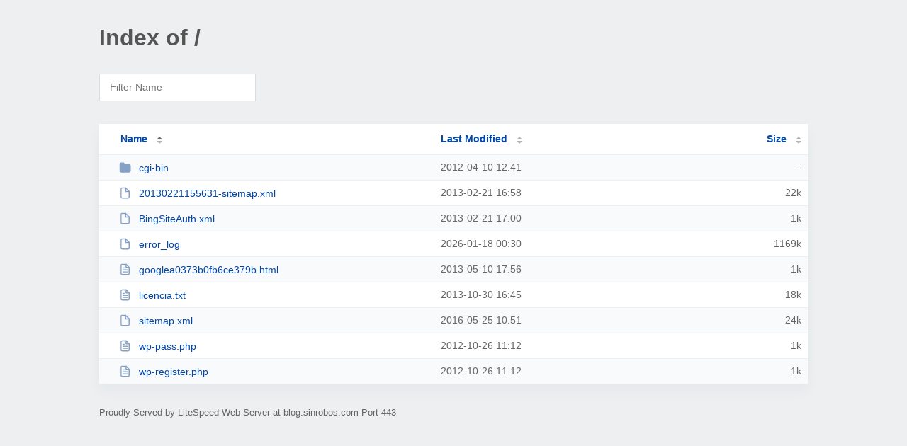

--- FILE ---
content_type: text/html; charset=UTF-8
request_url: https://blog.sinrobos.com/
body_size: 1279
content:
<!DOCTYPE html><html><head><meta http-equiv="Content-type" content="text/html; charset=UTF-8" /><meta name="viewport" content="width=device-width, initial-scale=1.0" /><link rel="stylesheet" href="/_autoindex/assets/css/autoindex.css" /><script src="/_autoindex/assets/js/tablesort.js"></script><script src="/_autoindex/assets/js/tablesort.number.js"></script><title>Index of /</title><style>@media (prefers-color-scheme:dark){body{background-color:#000!important}}</style></head><body><div class="content"><h1 style="color: #555;">Index of /</h1>
<div id="table-filter"><input type="text" name="keyword" id="filter-keyword" placeholder="Filter Name"></div>
<div id="table-list"><table id="table-content"><thead class="t-header"><tr><th class="colname" aria-sort="ascending"><a class="name" href="?ND"  onclick="return false"">Name</a></th><th class="colname" data-sort-method="number"><a href="?MA"  onclick="return false"">Last Modified</a></th><th class="colname" data-sort-method="number"><a href="?SA"  onclick="return false"">Size</a></th></tr></thead>
<tr><td data-sort="*cgi-bin"><a href="/cgi-bin/"><img class="icon" src="/_autoindex/assets/icons/folder-fill.svg" alt="Directory">cgi-bin</a></td><td data-sort="-242745496">2012-04-10 12:41</td><td data-sort="-1">-</td></tr>
<tr><td data-sort="20130221155631-sitemap.xml"><a href="/20130221155631-sitemap.xml"><img class="icon" src="/_autoindex/assets/icons/file.svg" alt="File">20130221155631-sitemap.xml</a></td><td data-sort="1361462311">2013-02-21 16:58</td><td data-sort="21690">     22k</td></tr>
<tr><td data-sort="bingsiteauth.xml"><a href="/BingSiteAuth.xml"><img class="icon" src="/_autoindex/assets/icons/file.svg" alt="File">BingSiteAuth.xml</a></td><td data-sort="1361462403">2013-02-21 17:00</td><td data-sort="85">      1k</td></tr>
<tr><td data-sort="error_log"><a href="/error_log"><img class="icon" src="/_autoindex/assets/icons/file.svg" alt="File">error_log</a></td><td data-sort="1768692636">2026-01-18 00:30</td><td data-sort="1196159">   1169k</td></tr>
<tr><td data-sort="googlea0373b0fb6ce379b.html"><a href="/googlea0373b0fb6ce379b.html"><img class="icon" src="/_autoindex/assets/icons/file-text.svg" alt="[TXT]">googlea0373b0fb6ce379b.html</a></td><td data-sort="1368201374">2013-05-10 17:56</td><td data-sort="53">      1k</td></tr>
<tr><td data-sort="licencia.txt"><a href="/licencia.txt"><img class="icon" src="/_autoindex/assets/icons/file-text.svg" alt="[TXT]">licencia.txt</a></td><td data-sort="1383147916">2013-10-30 16:45</td><td data-sort="17935">     18k</td></tr>
<tr><td data-sort="sitemap.xml"><a href="/sitemap.xml"><img class="icon" src="/_autoindex/assets/icons/file.svg" alt="File">sitemap.xml</a></td><td data-sort="1464166304">2016-05-25 10:51</td><td data-sort="23936">     24k</td></tr>
<tr><td data-sort="wp-pass.php"><a href="/wp-pass.php"><img class="icon" src="/_autoindex/assets/icons/file-text.svg" alt="[TXT]">wp-pass.php</a></td><td data-sort="1351242735">2012-10-26 11:12</td><td data-sort="413">      1k</td></tr>
<tr><td data-sort="wp-register.php"><a href="/wp-register.php"><img class="icon" src="/_autoindex/assets/icons/file-text.svg" alt="[TXT]">wp-register.php</a></td><td data-sort="1351242735">2012-10-26 11:12</td><td data-sort="334">      1k</td></tr>
</table></div>
<address>Proudly Served by LiteSpeed Web Server at blog.sinrobos.com Port 443</address></div><script>
	new Tablesort(document.getElementById("table-content"));
	var keywordInput = document.getElementById('filter-keyword');
	document.addEventListener('keyup', filterTable);

	function filterTable(e) {
		if (e.target.id != 'filter-keyword') return;

		var cols = document.querySelectorAll('tbody td:first-child');
		var keyword = keywordInput.value.toLowerCase();
		for (i = 0; i < cols.length; i++) {
			var text = cols[i].textContent.toLowerCase();
			if (text != 'parent directory') {
				cols[i].parentNode.style.display = text.indexOf(keyword) === -1 ? 'none' : 'table-row';
			}
		}
	}
</script></body></html>
